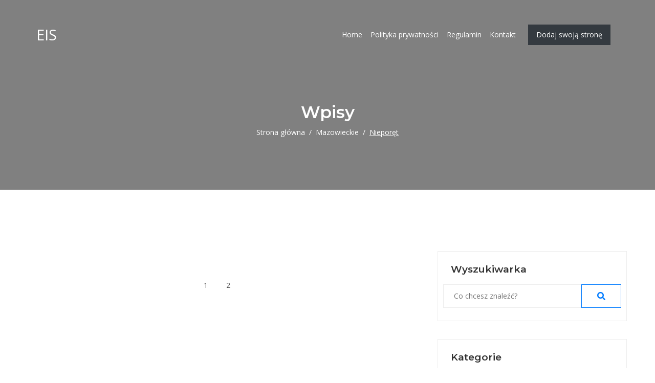

--- FILE ---
content_type: text/html; charset=UTF-8
request_url: http://eis.org.pl/lokalizacja-199-nieporet
body_size: 1912
content:
<!doctype html>
<html lang="pl">
<head>
                <meta charset="UTF-8">
        <meta name="viewport" content="width=device-width, initial-scale=1, shrink-to-fit=no" />
        <meta http-equiv="X-UA-Compatible" content="ie=edge">
        <title>Nieporęt - eis.org.pl</title>
            
    <link rel="stylesheet" href="/sources/bootstrap.min.css">
    <link rel="stylesheet" href="/sources/slick.css">
    <link rel="stylesheet" href="/sources/style.css">
    <link rel="stylesheet" href="https://cdnjs.cloudflare.com/ajax/libs/font-awesome/5.11.2/css/all.min.css">
</head>
<body>
        <header class="header">
        <div class="container">
            <nav class="navbar navbar-expand-lg navbar-light navbar-dark">
                <div class="header-logo">
                    <a class="navbar-brand" href="/">eis</a>
                </div>
                <button class="navbar-toggler" type="button" data-toggle="collapse" data-target="#navbarSupportedContent" aria-controls="navbarSupportedContent" aria-expanded="false" aria-label="Toggle navigation">
                    <span class="navbar-toggler-icon"></span>
                </button>
                <div class="collapse navbar-collapse" id="navbarSupportedContent">
                    <ul class="navbar-nav ml-auto">
                        <li class="nav-item">
                            <a class="nav-link text-white" href="/">Home</a>
                        </li>
                        <li><a class="nav-link text-white" href="/prywatnosc">Polityka prywatności</a></li>
                        <li><a class="nav-link text-white" href="/regulamin">Regulamin</a></li>
                        <li><a class="nav-link text-white" href="/kontakt">Kontakt</a></li>
                        <li><a class="nav-link btn-dark text-white px-3 mx-3" href="/dodaj">Dodaj swoją stronę</a></li>
                    </ul>
                </div>
            </nav>
        </div>
    </header>
            <div class="page-heading-section section bg-parallax" data-bg-image="/sources/bg3.jpg" data-overlay="50">
        <div class="container">
            <div class="page-heading-content text-center">
                <h3 class="title">Wpisy</h3>
                <ol class="breadcrumb">
                                                                        <li class="breadcrumb-item"><a href="">Strona główna</a></li>
                                                                                                <li class="breadcrumb-item"><a href="">Mazowieckie</a></li>
                                                                                                <li aria-current="page" class="breadcrumb-item active">Nieporęt</li>
                                                            </ol>
            </div>
        </div>
    </div>
    <div class="section section-padding">
        <div class="container">
            <div class="row mb-n5">
                <div class="col-lg-8 col-12 mb-5 pr-lg-5">
                    <div class="job-list-wrap">
                                                <div class="col-12">
                            <ul class="pagination pagination-center mt-5">
                                                                                                                                         <li class="page-item">
                                         <a class="page-link" href="/lokalizacja-199-nieporet/">1</a>
                                     </li>
                                                                                                                                             <li class="page-item">
                                         <a class="page-link" href="/lokalizacja-199-nieporet/0">2</a>
                                     </li>
                                                                                                                                   </div>
                    </div>
                </div>

                <div class="col-lg-4 col-12 mb-5">
                    <div class="sidebar-wrap">
                        <div class="sidebar-widget">
                            <div class="inner">
                                <h6 class="title">Wyszukiwarka</h6>
                                <form action="/szukaj" method="get" class="row">
                                    <input placeholder="Co chcesz znaleźć?" type="text" class="col" name="query" value="">
                                    <button class="btn col-auto btn-outline-primary text-center"><span class="fa fa-search" aria-hidden="true"></span> </button>
                                </form>
                            </div>
                        </div>

                        <div class="sidebar-widget">
                            <div class="inner">
                                <h6 class="title">Kategorie</h6>
                                <ul class="list-unstyled">
                                                                    <li>
                                        <a class="nav-link" href="/lokalizacja-1-malopolskie/"><i class="fa fa-caret-right mr-2"></i>Małopolskie</a></li>
                                    
                                    </li>
                                                                    <li>
                                        <a class="nav-link" href="/lokalizacja-2-zagranica/"><i class="fa fa-caret-right mr-2"></i>Zagranica</a></li>
                                    
                                    </li>
                                                                    <li>
                                        <a class="nav-link" href="/lokalizacja-3-lubuskie/"><i class="fa fa-caret-right mr-2"></i>Lubuskie</a></li>
                                    
                                    </li>
                                                                    <li>
                                        <a class="nav-link" href="/lokalizacja-4-swietokrzyskie/"><i class="fa fa-caret-right mr-2"></i>Świętokrzyskie</a></li>
                                    
                                    </li>
                                                                    <li>
                                        <a class="nav-link" href="/lokalizacja-5-slaskie/"><i class="fa fa-caret-right mr-2"></i>Śląskie</a></li>
                                    
                                    </li>
                                                                    <li>
                                        <a class="nav-link" href="/lokalizacja-6-kujawsko-pomorskie/"><i class="fa fa-caret-right mr-2"></i>Kujawsko-pomorskie</a></li>
                                    
                                    </li>
                                                                    <li>
                                        <a class="nav-link" href="/lokalizacja-7-wielkopolskie/"><i class="fa fa-caret-right mr-2"></i>Wielkopolskie</a></li>
                                    
                                    </li>
                                                                    <li>
                                        <a class="nav-link" href="/lokalizacja-8-podlaskie/"><i class="fa fa-caret-right mr-2"></i>Podlaskie</a></li>
                                    
                                    </li>
                                                                    <li>
                                        <a class="nav-link" href="/lokalizacja-9-mazowieckie/"><i class="fa fa-caret-right mr-2"></i>Mazowieckie</a></li>
                                    
                                    </li>
                                                                    <li>
                                        <a class="nav-link" href="/lokalizacja-10-warminsko-mazurskie/"><i class="fa fa-caret-right mr-2"></i>Warmińsko-mazurskie</a></li>
                                    
                                    </li>
                                                                    <li>
                                        <a class="nav-link" href="/lokalizacja-11-dolnoslaskie/"><i class="fa fa-caret-right mr-2"></i>Dolnośląskie</a></li>
                                    
                                    </li>
                                                                    <li>
                                        <a class="nav-link" href="/lokalizacja-12-podkarpackie/"><i class="fa fa-caret-right mr-2"></i>Podkarpackie</a></li>
                                    
                                    </li>
                                                                    <li>
                                        <a class="nav-link" href="/lokalizacja-13-lodzkie/"><i class="fa fa-caret-right mr-2"></i>Łódzkie</a></li>
                                    
                                    </li>
                                                                    <li>
                                        <a class="nav-link" href="/lokalizacja-14-zachodniopomorskie/"><i class="fa fa-caret-right mr-2"></i>Zachodniopomorskie</a></li>
                                    
                                    </li>
                                                                    <li>
                                        <a class="nav-link" href="/lokalizacja-15-lubelskie/"><i class="fa fa-caret-right mr-2"></i>Lubelskie</a></li>
                                    
                                    </li>
                                                                    <li>
                                        <a class="nav-link" href="/lokalizacja-16-pomorskie/"><i class="fa fa-caret-right mr-2"></i>Pomorskie</a></li>
                                    
                                    </li>
                                                                    <li>
                                        <a class="nav-link" href="/lokalizacja-17-opolskie/"><i class="fa fa-caret-right mr-2"></i>Opolskie</a></li>
                                    
                                    </li>
                                                                </ul>
                            </div>
                        </div>
                    </div>
                </div>
            </div>
        </div>
    </div>
    <div class="footer-top-section section">
        <div class="container">
            <h2 class="title text-white mb-2 h4">Kategorie</h2>
            <div class="footer-widget-wrap row">
                <div class="col-lg-3 col-sm-6 col-12">
                    <div class="footer-widget">
                        <div class="footer-widget-link">
                            <ul>
                                                                    <div><a href="/lokalizacja-1-malopolskie/">Małopolskie</a></div>
                                                                    <div><a href="/lokalizacja-2-zagranica/">Zagranica</a></div>
                                                                    <div><a href="/lokalizacja-3-lubuskie/">Lubuskie</a></div>
                                                                    <div><a href="/lokalizacja-4-swietokrzyskie/">Świętokrzyskie</a></div>
                                                            </ul>
                        </div>
                    </div>
                </div>

                <div class="col-lg-3 col-sm-6 col-12">
                    <div class="footer-widget">
                        <div class="footer-widget-link">
                            <ul>
                                                                    <div><a href="/lokalizacja-5-slaskie/">Śląskie</a></div>
                                                                    <div><a href="/lokalizacja-6-kujawsko-pomorskie/">Kujawsko-pomorskie</a></div>
                                                                    <div><a href="/lokalizacja-7-wielkopolskie/">Wielkopolskie</a></div>
                                                                    <div><a href="/lokalizacja-8-podlaskie/">Podlaskie</a></div>
                                                            </ul>
                        </div>
                    </div>
                </div>
                <div class="col-lg-3 col-sm-6 col-12">
                    <div class="footer-widget">
                        <div class="footer-widget-link">
                            <ul>
                                                                    <div><a href="/lokalizacja-9-mazowieckie/">Mazowieckie</a></div>
                                                                    <div><a href="/lokalizacja-10-warminsko-mazurskie/">Warmińsko-mazurskie</a></div>
                                                                    <div><a href="/lokalizacja-11-dolnoslaskie/">Dolnośląskie</a></div>
                                                                    <div><a href="/lokalizacja-12-podkarpackie/">Podkarpackie</a></div>
                                                            </ul>
                        </div>
                    </div>
                </div>
                <div class="col-lg-3 col-sm-6 col-12">
                    <div class="footer-widget">
                        <div class="footer-widget-link">
                            <ul>
                                                                    <div><a href="/lokalizacja-13-lodzkie/">Łódzkie</a></div>
                                                                    <div><a href="/lokalizacja-14-zachodniopomorskie/">Zachodniopomorskie</a></div>
                                                                    <div><a href="/lokalizacja-15-lubelskie/">Lubelskie</a></div>
                                                                    <div><a href="/lokalizacja-16-pomorskie/">Pomorskie</a></div>
                                                                    <div><a href="/lokalizacja-17-opolskie/">Opolskie</a></div>
                                                            </ul>
                        </div>
                    </div>
                </div>
            </div>
        </div>
    </div>
    <div class="footer-bottom-section section">
        <div class="container">
            <div class="row">
                <div class="col-12">
                    <p class="footer-copyright text-center">Copyright © 2019 <a href="/">eis</a>
                        All Rights Reserved.</p>
                </div>
            </div>
        </div>
    </div>

</body>
</html>

--- FILE ---
content_type: text/css
request_url: http://eis.org.pl/sources/style.css
body_size: 7276
content:
@import url(https://fonts.googleapis.com/css?family=Montserrat:100,100i,200,200i,300,300i,400,400i,500,500i,600,600i,700,700i,800,800i,900,900i|Open+Sans:300,300i,400,400i,600,600i,700,700i,800,800i|Playfair+Display:400,400i,700,700i,900,900i&display=swap);*,::after,::before{-webkit-box-sizing:border-box;box-sizing:border-box}.site-wrapper,body,html{height:100%}body{font-family:"Open Sans",sans-serif;font-size:14px;font-weight:400;font-style:normal;line-height:1.75;position:relative;visibility:visible;color:#454545;background-color:#fff}h1,h2,h3,h4,h5,h6{font-family:Montserrat,sans-serif;font-weight:600;line-height:1.2;margin-top:0;color:#333}.h1,.h2,.h3,.h4,.h5,.h6{line-height:inherit;margin:0}.h1,h1{font-size:48px}@media only screen and (max-width:767px){.h1,h1{font-size:40px}}@media only screen and (max-width:575px){.h1,h1{font-size:30px}}.h2,h2{font-size:40px}@media only screen and (max-width:767px){.h2,h2{font-size:30px}}@media only screen and (max-width:575px){.h2,h2{font-size:24px}}.h3,h3{font-size:33px}@media only screen and (max-width:767px){.h3,h3{font-size:26px}}@media only screen and (max-width:575px){.h3,h3{font-size:20px}}.h4,h4{font-size:28px}@media only screen and (max-width:767px){.h4,h4{font-size:22px}}@media only screen and (max-width:575px){.h4,h4{font-size:18px}}.h5,h5{font-size:23px}@media only screen and (max-width:767px){.h5,h5{font-size:18px}}@media only screen and (max-width:575px){.h5,h5{font-size:16px}}.h6,h6{font-size:19px}@media only screen and (max-width:767px){.h6,h6{font-size:16px}}@media only screen and (max-width:575px){.h6,h6{font-size:14px}}p:last-child{margin-bottom:0}a,button{line-height:inherit;display:inline-block;cursor:pointer;text-decoration:none;color:inherit}a,button,img,input{-webkit-transition:all .3s ease 0s;-o-transition:all .3s ease 0s;transition:all .3s ease 0s}:focus{outline:0!important}a:focus{text-decoration:none;color:inherit;outline:0}a:hover{text-decoration:none;color:#007bff}button,input[type=submit]{cursor:pointer}img{max-width:100%}input::-webkit-input-placeholder,textarea::-webkit-input-placeholder{opacity:1}input:-moz-placeholder,textarea:-moz-placeholder{opacity:1}input::-moz-placeholder,textarea::-moz-placeholder{opacity:1}input:-ms-input-placeholder,textarea:-ms-input-placeholder{opacity:1}ul:last-child{margin-bottom:0}.fix{overflow:hidden}.hidden{display:none}.clear{clear:both}.main-wrapper,.section{float:left;width:100%}@media only screen and (min-width:1200px){.container{max-width:1200px}}@media only screen and (max-width:575px){.container{max-width:450px}}@media only screen and (max-width:479px){.container{max-width:300px}}.lead{font-size:18px;font-weight:400}@media only screen and (max-width:767px){.lead{font-size:16px}}.bg-white{background-color:#fff!important}.bg-gray{background-color:#f8f9fd!important}.bg-dark{background-color:#333!important}.bg-primary{background-color:#007bff!important}.bg-secondary{background-color:#6c757d!important}.bg-success{background-color:#4caf50!important}.bg-danger{background-color:#f44336!important}.bg-warning{background-color:#ffc107!important}.bg-info{background-color:#17a2b8!important}.bg-light{background-color:#f8f9fa!important}.bg-dark{background-color:#343a40!important}.text-white{color:#fff!important}.text-body{color:#454545!important}.text-body-light{color:#999!important}.text-heading{color:#333!important}.text-primary{color:#007bff!important}.text-secondary{color:#6c757d!important}.text-success{color:#4caf50!important}.text-danger{color:#f44336!important}.text-warning{color:#ffc107!important}.text-info{color:#17a2b8!important}.text-light{color:#f8f9fa!important}.text-dark{color:#343a40!important}.fw-100{font-weight:100}.fw-200{font-weight:200}.fw-300{font-weight:300}.fw-400{font-weight:400}.fw-500{font-weight:500}.fw-600{font-weight:600}.fw-700{font-weight:700}.fw-800{font-weight:800}.fw-900{font-weight:900}.white-space-nowrap{white-space:nowrap}.tab-content{width:100%}.tab-content .tab-pane{display:block;visibility:hidden;overflow:hidden;max-width:100%;height:0;opacity:0}.tab-content .tab-pane.active{visibility:visible;overflow:visible;height:auto;opacity:1}[data-bg-image]:not(.bg-parallax){background-repeat:no-repeat;background-position:center center;background-size:cover}.bg-parallax{background-repeat:no-repeat;background-attachment:fixed;background-position:50% 0;background-size:cover}[data-overlay]{position:relative;z-index:1}[data-overlay]::before{position:absolute;z-index:-1;top:0;left:0;width:100%;height:100%;content:"";background-color:#000}[data-overlay="0"]::before{opacity:0}[data-overlay="5"]::before{opacity:.05}[data-overlay="10"]::before{opacity:.1}[data-overlay="15"]::before{opacity:.15}[data-overlay="20"]::before{opacity:.2}[data-overlay="25"]::before{opacity:.25}[data-overlay="30"]::before{opacity:.3}[data-overlay="35"]::before{opacity:.35}[data-overlay="40"]::before{opacity:.4}[data-overlay="45"]::before{opacity:.45}[data-overlay="50"]::before{opacity:.5}[data-overlay="55"]::before{opacity:.55}[data-overlay="60"]::before{opacity:.6}[data-overlay="65"]::before{opacity:.65}[data-overlay="70"]::before{opacity:.7}[data-overlay="75"]::before{opacity:.75}[data-overlay="80"]::before{opacity:.8}[data-overlay="85"]::before{opacity:.85}[data-overlay="90"]::before{opacity:.9}[data-overlay="95"]::before{opacity:.95}[data-overlay="100"]::before{opacity:1}.section-padding{padding-top:120px;padding-bottom:120px}@media only screen and (min-width:992px) and (max-width:1199px){.section-padding{padding-top:100px;padding-bottom:100px}}@media only screen and (min-width:768px) and (max-width:991px){.section-padding{padding-top:80px;padding-bottom:80px}}@media only screen and (max-width:767px){.section-padding{padding-top:60px;padding-bottom:60px}}.section-title{width:100%;margin-bottom:70px;text-align:center}.section-title .title{margin-top:-5px;margin-bottom:0}.section-title .title:not(:last-child){margin-bottom:10px}.section-title p{font-size:16px}.section-title.text-white .title{color:#fff}.section-title.text-white p{color:#fff}@media only screen and (min-width:768px) and (max-width:991px){.section-title{margin-bottom:50px}.section-title .title{font-size:33px}.section-title p{font-size:14px}}@media only screen and (max-width:767px){.section-title{margin-bottom:40px}.section-title .title{font-size:28px}.section-title p{font-size:14px}}@media only screen and (max-width:575px){.section-title .title{font-size:24px}}.page-pagination ul{display:-webkit-box;display:-webkit-flex;display:-ms-flexbox;display:flex;-webkit-flex-wrap:wrap;-ms-flex-wrap:wrap;flex-wrap:wrap;margin-right:-15px;margin-bottom:-15px;padding:0;list-style:none}.page-pagination ul li{font-size:14px;font-weight:600;line-height:50px;width:50px;height:50px;margin-right:15px;margin-bottom:15px;text-align:center}.page-pagination ul li a{display:block;color:#333;border:none;background-color:#b8daff}.page-pagination ul li a:hover{color:#fff;background-color:#007bff}.page-pagination ul li.page-numbers{width:auto}.page-pagination ul li.page-numbers a{padding:0 20px}.page-pagination ul li.active{color:#fff;background-color:#007bff}.page-pagination.center ul{-webkit-box-pack:center;-webkit-justify-content:center;-ms-flex-pack:center;justify-content:center}.page-pagination.right ul{-webkit-box-pack:end;-webkit-justify-content:flex-end;-ms-flex-pack:end;justify-content:flex-end}.height-100vh{min-height:100vh}.slick-slider .slick-arrow{opacity:0}.slick-slider:hover .slick-arrow{opacity:1}.slick-arrow{position:absolute;z-index:9;top:50%;display:-webkit-box;display:-webkit-flex;display:-ms-flexbox;display:flex;-webkit-box-align:center;-webkit-align-items:center;-ms-flex-align:center;align-items:center;-webkit-box-pack:center;-webkit-justify-content:center;-ms-flex-pack:center;justify-content:center;width:50px;height:50px;padding:0;-webkit-transform:translateY(-50%);-ms-transform:translateY(-50%);transform:translateY(-50%);border:2px solid #ededed;border-radius:50%;background-color:#fff}.slick-arrow.slick-prev{left:-10px}.slick-arrow.slick-next{right:-10px}.slick-arrow i{font-size:20px}.slick-arrow:hover{color:#fff;border-color:#007bff;background-color:#007bff}.slick-dots{display:-webkit-box;display:-webkit-flex;display:-ms-flexbox;display:flex;-webkit-box-pack:center;-webkit-justify-content:center;-ms-flex-pack:center;justify-content:center;margin-top:30px;margin-bottom:0;padding-left:0;list-style:none}.slick-dots li{margin:0 5px}.slick-dots li button{display:block;overflow:hidden;width:14px;height:14px;padding:0;text-indent:-9999px;border:2px solid #ddd;border-radius:50%;background-color:transparent}.slick-dots li.slick-active button{border-color:#007bff}#scrollUp{right:25px;bottom:25px;width:40px;height:40px;text-align:center;color:#fff;background-color:#007bff}#scrollUp i{line-height:40px}label{font-size:13px;line-height:1.25;display:block;margin-bottom:10px}.form-control,input[type=email],input[type=password],input[type=text],textarea{line-height:24px;display:block;width:100%;padding:10px 20px;color:#454545;border:1px solid #ededed;border-radius:0;background-color:#fff}select{line-height:24px;display:block;width:100%;padding:10px 15px;padding-right:40px;color:#454545;border:1px solid #ededed;border-radius:0;background-color:#fff;background-image:url(/web/20211229183526im_/http://eis.org.pl/images/icons/arrow-down.png);background-repeat:no-repeat;background-position:right center;background-size:auto;-webkit-appearance:none;-moz-appearance:none;appearance:none}.custom-control-label{font-size:inherit;line-height:1.65}.range-slider.irs-hidden-input{position:absolute;top:0;left:0;display:block;visibility:hidden;width:0;height:0;opacity:0}.irs{position:relative;display:block;width:100%}.irs .irs{position:relative;display:block;padding-top:30px}.irs .irs .irs-line{display:block;width:100%;height:6px;background-color:#f2f2f2}.irs .irs .irs-min{display:none}.irs .irs .irs-max{display:none}.irs .irs .irs-from{position:absolute;top:0;visibility:visible!important;white-space:nowrap}.irs .irs .irs-to{position:absolute;top:0;visibility:visible!important;white-space:nowrap}.irs .irs .irs-single{display:none}.irs .irs-grid{display:none}.irs .irs-bar{position:absolute;bottom:0;height:6px;background-color:#007bff}.irs .irs-handle{position:absolute;bottom:-7px;display:block;width:20px;height:20px;border-radius:50px;background-color:#007bff;-webkit-box-shadow:0 0 15px rgba(0,0,0,.3);box-shadow:0 0 15px rgba(0,0,0,.3)}.irs .irs-handle i{display:none}.btn{line-height:24px;padding:10px 30px;border-radius:0}.btn-lg{padding:20px 35px}.modal-header{position:relative;padding:20px 30px;border-color:#ededed}.modal-header .close{font-weight:300;position:absolute;top:-20px;right:-20px;width:40px;height:40px;margin:0;padding:0 0 3px;opacity:1;border-radius:50%;background-color:#fff;-webkit-box-shadow:0 0 30px rgba(0,0,0,.15);box-shadow:0 0 30px rgba(0,0,0,.15)}.modal-header .close:hover{opacity:1!important;color:#fff;background-color:#007bff}.modal-body{padding:30px}.accordion .card .card-header{background-color:transparent}.accordion .card .card-header .btn{padding:0;color:#333}.accordion .card .card-header .btn:hover{text-decoration:none;color:#007bff}.pagination{margin:0 0 -10px}.pagination .page-item{margin:0 5px 10px}.pagination .page-item .page-link{font-size:14px;line-height:25px;width:35px;height:35px;padding:5px;text-align:center;color:#454545;border:none;border-radius:0}.pagination .page-item .page-link:hover{color:#fff;background-color:#007bff}.pagination .page-item.active .page-link{color:#fff;background-color:#007bff}.pagination.pagination-center{-webkit-box-pack:center;-webkit-justify-content:center;-ms-flex-pack:center;justify-content:center}.blockquote{margin-top:20px;padding:20px 30px;border:1px solid #ededed}.blockquote p{font-family:"Playfair Display",serif;font-style:italic;color:#333}.blockquote-footer{font-size:14px;margin-top:5px;color:#007bff}.header{position:absolute;z-index:99;top:0;left:0;width:100%;padding:30px 0;-webkit-transition:all .3s ease 0s;-o-transition:all .3s ease 0s;transition:all .3s ease 0s}.header.is-sticky{position:fixed;padding:15px 0;background-color:rgba(0,0,0,.8);-webkit-box-shadow:0 0 30px rgba(0,0,0,.2);box-shadow:0 0 30px rgba(0,0,0,.2)}@media all and (max-width:991px){.header{background:#007bff}}.header.menu-open{background-color:#007bff;-webkit-box-shadow:0 0 30px rgba(0,0,0,.2);box-shadow:0 0 30px rgba(0,0,0,.2)}@media only screen and (max-width:767px){.header{padding:20px 0!important}}.header-logo a{display:block;font-size:1.8rem;text-transform:uppercase;color:#fff}@media only screen and (max-width:767px){.header-logo a{width:150px}}@media only screen and (max-width:479px){.header-logo a{width:130px}}.offcanvas-toggle{position:relative;width:30px;height:20px;padding:0;border:none;background-color:transparent}.offcanvas-toggle span{display:block;width:90%;height:1px;-webkit-transition:all .3s ease 0s;-o-transition:all .3s ease 0s;transition:all .3s ease 0s;background-color:#fff}.offcanvas-toggle span::after,.offcanvas-toggle span::before{position:absolute;left:0;height:1px;content:"";-webkit-transition:all .3s ease 0s;-o-transition:all .3s ease 0s;transition:all .3s ease 0s;background-color:#fff}.offcanvas-toggle span::before{top:0;width:100%}.offcanvas-toggle span::after{bottom:0;width:80%}.offcanvas-toggle:hover span{width:70%}.offcanvas-toggle:hover span::before{width:85%}.offcanvas-toggle:hover span::after{width:100%}.header-links{display:-webkit-box;display:-webkit-flex;display:-ms-flexbox;display:flex;-webkit-box-align:center;-webkit-align-items:center;-ms-flex-align:center;align-items:center;margin-left:45px;color:#fff}.header-links a{font-weight:600}.header-links a:hover{text-decoration:underline;color:inherit}.header-links span{margin:0 10px}@media only screen and (min-width:768px) and (max-width:991px),only screen and (max-width:767px){.header-links{display:none}}@media only screen and (max-width:767px){.header-links{margin-left:0}}.main-menu{display:-webkit-box;display:-webkit-flex;display:-ms-flexbox;display:flex;-webkit-box-align:center;-webkit-align-items:center;-ms-flex-align:center;align-items:center}.main-menu>ul{display:-webkit-box;display:-webkit-flex;display:-ms-flexbox;display:flex;-webkit-flex-wrap:wrap;-ms-flex-wrap:wrap;flex-wrap:wrap;margin:0;padding:0;list-style:none;color:#fff}.main-menu>ul>li{position:relative;margin-top:0;padding:15px 0}.main-menu>ul>li+li{margin-left:45px}.main-menu>ul>li>a{position:relative;display:#000;padding:0}.main-menu>ul>li>a::before{position:absolute;right:0;bottom:0;width:0;height:1px;content:"";-webkit-transition:all .3s ease 0s;-o-transition:all .3s ease 0s;transition:all .3s ease 0s;background-color:#fff}.main-menu>ul>li.active>a,.main-menu>ul>li:hover>a{color:#fff}.main-menu>ul>li.active>a::before,.main-menu>ul>li:hover>a::before{right:auto;left:0;width:100%}.main-menu>ul>li:hover>.sub-menu{visibility:visible;opacity:1}@media only screen and (min-width:992px) and (max-width:1199px){.main-menu>ul>li+li{margin-left:30px}}@media only screen and (min-width:768px) and (max-width:991px),only screen and (max-width:767px){.main-menu{display:none;width:100%}.main-menu>ul{-webkit-box-orient:vertical;-webkit-box-direction:normal;-webkit-flex-direction:column;-ms-flex-direction:column;flex-direction:column;margin-top:20px}.main-menu>ul>li{padding:0}.main-menu>ul>li+li{margin-top:20px;margin-left:0}.main-menu>ul>li>a::before{display:none}.main-menu>ul>li>a.active{padding-left:12px;border-left:4px solid #fff}}.sub-menu{font-size:13px;position:absolute;top:100%;left:-20px;visibility:hidden;width:200px;padding:20px;list-style:none;-webkit-transition:all .3s ease 0s;-o-transition:all .3s ease 0s;transition:all .3s ease 0s;opacity:0;color:#454545;background-color:#fff;-webkit-box-shadow:0 10px 20px rgba(0,0,0,.15);box-shadow:0 10px 20px rgba(0,0,0,.15)}.sub-menu li+li{margin-top:5px}.sub-menu li a{display:block}body.offcanvas-open{overflow:hidden}.offcanvas-section{position:fixed;z-index:998;top:0;right:-100%;left:auto;visibility:hidden;width:390px;height:100%;padding-left:60px;-webkit-transition:all .3s ease 0s;-o-transition:all .3s ease 0s;transition:all .3s ease 0s;opacity:0}.offcanvas-section.open{right:0;visibility:visible;opacity:1}.offcanvas-section.open .offcanvas-close{visibility:visible;opacity:1}@media only screen and (max-width:479px){.offcanvas-section{width:100%;padding-left:50px}}.offcanvas-overlay{position:fixed;z-index:996;top:0;left:0;display:none;width:100%;height:100%;background-color:rgba(0,0,0,.8)}.offcanvas-wrap{overflow-x:hidden;overflow-y:auto;height:100%;background-color:#fff;-webkit-box-shadow:-5px 0 5px 0 rgba(0,0,0,.1);box-shadow:-5px 0 5px 0 rgba(0,0,0,.1)}.offcanvas-wrap .inner{display:-webkit-box;display:-webkit-flex;display:-ms-flexbox;display:flex;-webkit-box-orient:vertical;-webkit-box-direction:normal;-webkit-flex-direction:column;-ms-flex-direction:column;flex-direction:column;min-height:100%;padding:40px 30px}.offcanvas-close{font-size:24px;font-weight:300;line-height:1;position:absolute;z-index:997;top:10px;left:10px;visibility:hidden;width:50px;height:50px;-webkit-transition:all .3s ease 0s;-o-transition:all .3s ease 0s;transition:all .3s ease 0s;opacity:0;color:#333;border:none;background-color:#fff;-webkit-box-shadow:-5px 0 5px 0 rgba(0,0,0,.1);box-shadow:-5px 0 5px 0 rgba(0,0,0,.1)}@media only screen and (max-width:479px){.offcanvas-close{width:40px;height:40px}}.offcanvas-menu nav ul{font-size:13px;position:static;top:0;left:0;visibility:visible;width:100%;margin:0;padding:0;padding:0;list-style:none;-webkit-transition:none;-o-transition:none;transition:none;opacity:1;background-color:transparent;-webkit-box-shadow:none;box-shadow:none}.offcanvas-menu nav ul li{position:relative}.offcanvas-menu nav ul li a{font-weight:500;line-height:1;display:block;padding:15px 0;text-transform:uppercase;border-bottom:1px solid #eee}.offcanvas-menu nav ul li:last-child>a{border-bottom:none}.offcanvas-menu nav ul li .menu-expand{line-height:44px;position:absolute;z-index:5;top:0;right:0;width:30px;height:44px;cursor:pointer;text-align:center}.offcanvas-menu nav ul li .menu-expand i{position:relative;display:block;width:10px;margin-top:22px;margin-right:auto;margin-left:auto;-webkit-transition:all 250ms ease-out;-o-transition:all 250ms ease-out;transition:all 250ms ease-out;border-bottom:1px solid}.offcanvas-menu nav ul li .menu-expand i::before{position:absolute;top:0;display:block;width:100%;content:"";-webkit-transition:all 250ms ease-out;-o-transition:all 250ms ease-out;transition:all 250ms ease-out;-webkit-transform:rotate(90deg);-ms-transform:rotate(90deg);transform:rotate(90deg);border-bottom:1px solid}.offcanvas-menu nav ul li .menu-expand:hover i{border-color:#007bff}.offcanvas-menu nav ul li .menu-expand:hover i::before{border-color:#007bff}.offcanvas-menu nav ul li.active>.menu-expand i::before{-webkit-transform:rotate(0);-ms-transform:rotate(0);transform:rotate(0)}.offcanvas-menu nav ul li.active>.sub-menu{border-bottom:1px solid #eee}.offcanvas-menu .sub-menu{display:none}.offcanvas-menu .sub-menu li{padding:0 15px}.offcanvas-menu .sub-menu li a{font-size:13px;text-transform:inherit}.offcanvas-user{display:-webkit-box;display:-webkit-flex;display:-ms-flexbox;display:flex;-webkit-box-align:center;-webkit-align-items:center;-ms-flex-align:center;align-items:center;margin-bottom:30px}.offcanvas-user a{-webkit-box-flex:1;-webkit-flex-grow:1;-ms-flex-positive:1;flex-grow:1;padding:7px 15px;text-align:center;color:#fff;background-color:#6c757d}.offcanvas-user a:hover{border-color:#007bff;background-color:#007bff}.offcanvas-user a:focus{color:#fff;-webkit-box-shadow:none;box-shadow:none}.offcanvas-user span{padding:10px}.loginSignupNav{display:-webkit-box;display:-webkit-flex;display:-ms-flexbox;display:flex;overflow:hidden;-webkit-box-flex:1;-webkit-flex:1 0 100%;-ms-flex:1 0 100%;flex:1 0 100%;-webkit-flex-wrap:wrap;-ms-flex-wrap:wrap;flex-wrap:wrap;margin:-20px -30px -21px;text-align:center;border-top-left-radius:.3rem;border-top-right-radius:.3rem}.loginSignupNav li{-webkit-box-flex:1;-webkit-flex-grow:1;-ms-flex-positive:1;flex-grow:1;margin:0}.loginSignupNav li .nav-link{padding:15px 30px}.loginSignupNav li .nav-link.active{color:#fff;background-color:#007bff}.login-reg-social{display:-webkit-box;display:-webkit-flex;display:-ms-flexbox;display:flex;-webkit-flex-wrap:wrap;-ms-flex-wrap:wrap;flex-wrap:wrap;-webkit-box-pack:center;-webkit-justify-content:center;-ms-flex-pack:center;justify-content:center;margin:0 -5px -10px}.login-reg-social a{display:inline-block;width:40px;height:40px;margin:0 5px 10px;text-align:center;border-radius:50%;background-color:#ededed}.login-reg-social a i{line-height:40px}.login-reg-social a:hover{color:#fff;background-color:#007bff}.slide-item{position:relative;z-index:1;display:-webkit-box;display:-webkit-flex;display:-ms-flexbox;display:flex;-webkit-box-align:center;-webkit-align-items:center;-ms-flex-align:center;align-items:center;-webkit-box-pack:center;-webkit-justify-content:center;-ms-flex-pack:center;justify-content:center;height:750px}@media only screen and (min-width:992px) and (max-width:1199px),only screen and (min-width:768px) and (max-width:991px){.slide-item{height:650px}}@media only screen and (max-width:767px){.slide-item{height:450px}}@media only screen and (max-width:479px){.slide-item{height:400px}}.slider-content .title{font-size:96px;font-weight:700;color:#fff}.slider-content p{font-size:28px;margin:0;color:#fff}@media only screen and (min-width:992px) and (max-width:1199px){.slider-content .title{font-size:86px}}@media only screen and (min-width:768px) and (max-width:991px){.slider-content .title{font-size:60px}}@media only screen and (max-width:767px){.slider-content .title{font-size:50px}.slider-content p{font-size:23px}}@media only screen and (max-width:575px){.slider-content .title{font-size:40px}.slider-content p{font-size:18px}}@media only screen and (max-width:479px){.slider-content .title{font-size:24px}.slider-content p{font-size:14px}}.slide-item-2{position:relative;z-index:1;display:-webkit-box;display:-webkit-flex;display:-ms-flexbox;display:flex;-webkit-box-align:center;-webkit-align-items:center;-ms-flex-align:center;align-items:center;-webkit-box-pack:center;-webkit-justify-content:center;-ms-flex-pack:center;justify-content:center;height:750px}@media only screen and (min-width:992px) and (max-width:1199px),only screen and (min-width:768px) and (max-width:991px){.slide-item-2{height:650px}}@media only screen and (max-width:767px){.slide-item-2{height:600px;padding-top:70px;padding-bottom:40px}}.slider-content-2:not(:last-child){margin-bottom:30px}.slider-content-2 .title{font-size:50px;font-weight:700;color:#fff}.slider-content-2 p{font-size:18px;margin:0;color:#fff}@media only screen and (max-width:575px){.slider-content-2 .title{font-size:40px}}@media only screen and (max-width:479px){.slider-content-2 .title{font-size:24px}.slider-content-2 p{font-size:14px}}.page-heading-section{padding:200px 0 100px}@media only screen and (max-width:767px){.page-heading-section{padding:130px 0 50px}}.page-heading-content .title{color:#fff}.page-heading-content .breadcrumb{-webkit-box-pack:center;-webkit-justify-content:center;-ms-flex-pack:center;justify-content:center;margin:0;padding:0;color:#fff;background-color:transparent}.page-heading-content .breadcrumb .breadcrumb-item::before{color:#fff}.page-heading-content .breadcrumb .breadcrumb-item.active{text-decoration:underline;color:#fff}.job-search-section{position:relative;z-index:90}.job-search-wrap{position:relative;margin-top:-83px;padding:60px;background-color:#fff;-webkit-box-shadow:0 0 30px rgba(0,0,0,.15);box-shadow:0 0 30px rgba(0,0,0,.15)}@media only screen and (max-width:479px){.job-search-wrap{padding:30px}}.job-search-form .btn{display:block;width:100%}.job-search-form-2 input[type=text]{padding:15px 20px}.job-search-form-2 select{padding:15px;padding-right:40px}.job-search-form-2 .btn{display:block;width:100%;padding:15px 20px}.job-list-toolbar{display:-webkit-box;display:-webkit-flex;display:-ms-flexbox;display:flex;-webkit-box-align:center;-webkit-align-items:center;-ms-flex-align:center;align-items:center;-webkit-flex-wrap:wrap;-ms-flex-wrap:wrap;flex-wrap:wrap;-webkit-box-pack:justify;-webkit-justify-content:space-between;-ms-flex-pack:justify;justify-content:space-between;margin:-10px -10px 20px}.job-list-toolbar p{display:-webkit-box;display:-webkit-flex;display:-ms-flexbox;display:flex;-webkit-box-align:center;-webkit-align-items:center;-ms-flex-align:center;align-items:center;margin:0;padding:10px;white-space:nowrap}.job-list-toolbar p select{margin-left:10px}.job-list-wrap{padding:1px}.job-list{position:relative;z-index:1;display:-webkit-box;display:-webkit-flex;display:-ms-flexbox;display:flex;-webkit-box-align:center;-webkit-align-items:center;-ms-flex-align:center;align-items:center;-webkit-flex-wrap:wrap;-ms-flex-wrap:wrap;flex-wrap:wrap;margin:-1px;padding:23px 15px;border-width:1px;border-style:solid;border-color:#ededed transparent}.job-list:hover{z-index:9;border-color:transparent;-webkit-box-shadow:0 0 30px rgba(0,0,0,.15);box-shadow:0 0 30px rgba(0,0,0,.15)}.job-list .salary-type{text-align:right}.job-list .salary-type .salary-range{font-weight:600;line-height:1;display:block;margin-bottom:8px;color:#6b6b6b}.job-list .salary-type .badge{font-size:13px;font-weight:400;padding:4px 10px 5px;border-radius:0}.job-list .content .meta{display:-webkit-box;display:-webkit-flex;display:-ms-flexbox;display:flex;-webkit-flex-wrap:wrap;-ms-flex-wrap:wrap;flex-wrap:wrap;margin-bottom:0;padding-left:0;list-style:none;color:#6b6b6b}.job-list .content .meta li{margin-top:0;margin-right:20px}.job-list .content .meta li:last-child{margin-right:0}.job-list .content .meta li i{font-size:16px;margin-right:3px}@media only screen and (max-width:575px){.job-list .salary-type{margin-left:auto}.job-list .content{-webkit-box-flex:1;-webkit-flex:1 0 100%;-ms-flex:1 0 100%;flex:1 0 100%;margin-top:10px}}@media only screen and (max-width:479px){.job-list{padding:20px 5px}}.job-list-details .job-details-head{position:relative;z-index:1;-webkit-box-align:center;-webkit-align-items:center;-ms-flex-align:center;align-items:center;margin-bottom:30px;padding-bottom:25px;border-bottom:1px solid #ededed}.job-list-details .job-details-head .salary-type{text-align:right}.job-list-details .job-details-head .salary-type .salary-range{font-weight:600;line-height:1;display:block;margin-bottom:8px;color:#6b6b6b}.job-list-details .job-details-head .salary-type .badge{font-size:13px;font-weight:400;padding:4px 10px 5px;border-radius:0}.job-list-details .job-details-head .content .meta{display:-webkit-box;display:-webkit-flex;display:-ms-flexbox;display:flex;-webkit-flex-wrap:wrap;-ms-flex-wrap:wrap;flex-wrap:wrap;margin-bottom:0;padding-left:0;list-style:none;color:#6b6b6b}.job-list-details .job-details-head .content .meta li{margin-top:0;margin-right:20px}.job-list-details .job-details-head .content .meta li:last-child{margin-right:0}.job-list-details .job-details-head .content .meta li i{font-size:16px;margin-right:3px}@media only screen and (max-width:575px){.job-list-details .job-details-head .salary-type{margin-left:auto}.job-list-details .job-details-head .content{-webkit-box-flex:1;-webkit-flex:1 0 100%;-ms-flex:1 0 100%;flex:1 0 100%;margin-top:10px}}@media only screen and (max-width:479px){.job-list-details .job-details-head{padding:20px 5px}}.job-list-details .job-details-body ul{padding-left:25px}.job-category-slider .slick-list{padding-top:15px;padding-bottom:15px}.job-category{display:-webkit-box;display:-webkit-flex;display:-ms-flexbox;display:flex;-webkit-box-align:center;-webkit-align-items:center;-ms-flex-align:center;align-items:center;-webkit-box-pack:center;-webkit-justify-content:center;-ms-flex-pack:center;justify-content:center;height:190px;-webkit-transition:all .3s ease 0s;-o-transition:all .3s ease 0s;transition:all .3s ease 0s;text-align:center}.job-category .inner i{font-size:50px;line-height:1;display:block}.job-category .inner .title{font-size:14px;font-weight:600;margin-top:20px;margin-bottom:0;text-transform:uppercase;color:inherit}.feature-company{display:block;text-align:center}.feature-company .company-logo{display:inline-block;margin-bottom:10px}.feature-company .title{font-size:19px;-webkit-transition:all .3s ease 0s;-o-transition:all .3s ease 0s;transition:all .3s ease 0s}.feature-company .open-job{display:block;color:#454545}.feature-company:hover .title{color:#007bff}.company-list-wrap{margin-bottom:-30px}.company-list-wrap>[class*=col],.company-list-wrap>div{margin-bottom:30px}.company-list{display:block;padding:30px;text-align:center;border:1px solid #ededed}.company-list .company-logo{display:inline-block;margin-bottom:10px}.company-list .title{font-size:19px;-webkit-transition:all .3s ease 0s;-o-transition:all .3s ease 0s;transition:all .3s ease 0s}.company-list .open-job{display:block;margin-bottom:6px;color:#454545}.company-list .location{font-size:13px;color:#454545}.company-list .location i{margin-right:10px}.company-list:hover{z-index:9;border-color:transparent;-webkit-box-shadow:0 0 30px rgba(0,0,0,.15);box-shadow:0 0 30px rgba(0,0,0,.15)}.company-list:hover .title{color:#007bff}.blog-wrap{margin-bottom:-30px}.blog-wrap>[class*=col]{margin-bottom:30px}.blog .media{margin-bottom:25px}.blog .media a{display:block;width:100%}.blog .media img{width:100%}.blog .content .title{font-size:19px;margin-bottom:15px}.blog .content .meta{font-size:13px;display:-webkit-box;display:-webkit-flex;display:-ms-flexbox;display:flex;-webkit-flex-wrap:wrap;-ms-flex-wrap:wrap;flex-wrap:wrap;margin-bottom:10px;padding:0;list-style:none}.blog .content .meta li{margin-top:0;margin-right:10px}.blog .content .meta li:last-child{margin-right:0}.blog .content .meta li:not(:last-child)::after{margin-left:10px;content:"-"}.blog .content .desc{margin-bottom:20px}.blog .content .read-more{font-weight:600;color:#333}.blog .content .read-more i{margin-left:5px}.blog .content .read-more:hover{color:#007bff}.blog .content .blog-tags{display:-webkit-box;display:-webkit-flex;display:-ms-flexbox;display:flex;-webkit-flex-wrap:wrap;-ms-flex-wrap:wrap;flex-wrap:wrap}.blog .content .blog-tags ul{display:-webkit-box;display:-webkit-flex;display:-ms-flexbox;display:flex;-webkit-flex-wrap:wrap;-ms-flex-wrap:wrap;flex-wrap:wrap;margin:0;padding-left:0;list-style:none}.blog .content .blog-tags ul li{margin-top:0;margin-right:5px}.blog .content .blog-tags ul li::after{content:","}.blog .content .blog-tags ul li:first-child{margin-right:10px}.blog .content .blog-tags ul li:first-child::after{display:none}.blog .content .blog-tags ul li:last-child{margin-right:0}.blog .content .blog-share{display:-webkit-box;display:-webkit-flex;display:-ms-flexbox;display:flex;-webkit-flex-wrap:wrap;-ms-flex-wrap:wrap;flex-wrap:wrap}.blog .content .blog-share ul{display:-webkit-box;display:-webkit-flex;display:-ms-flexbox;display:flex;-webkit-box-align:center;-webkit-align-items:center;-ms-flex-align:center;align-items:center;-webkit-flex-wrap:wrap;-ms-flex-wrap:wrap;flex-wrap:wrap;margin:0;padding-left:0;list-style:none}.blog .content .blog-share ul li{margin-top:0;margin-right:5px}.blog .content .blog-share ul li:first-child{margin-right:10px}.blog .content .blog-share ul li:last-child{margin-right:0}.blog .content .blog-share ul li a{width:30px;height:30px;text-align:center;border-radius:50%;background-color:rgba(0,0,0,.075)}.blog .content .blog-share ul li a i{line-height:32px}.blog .content .blog-share ul li a:hover{color:#fff;background-color:#007bff}.blog.blog-single .content .title{font-size:23px}.blog.blog-single .content .desc{margin-bottom:30px}.blog-navigation{padding:20px 0;list-style:none;border-top:1px solid #ededed;border-bottom:1px solid #ededed}.blog-navigation li{margin:0}.blog-navigation li a{position:relative}.blog-navigation li a:hover{color:#007bff}.blog-navigation li a:hover::before{color:#007bff}.blog-navigation li a::before{font-family:FontAwesome;font-size:30px;line-height:24px;position:absolute;top:0;color:#999}.blog-navigation li a.prev-blog{margin-left:-15px;padding-left:30px;text-align:left}.blog-navigation li a.prev-blog::before{left:0;content:"\f104"}.blog-navigation li a.next-blog{margin-right:-15px;padding-right:30px;text-align:right}.blog-navigation li a.next-blog::before{right:0;content:"\f105"}.comment-list{margin:0;padding-left:0;list-style:none}.comment-list>li{margin:0}.comment-list>li:last-child .comment:last-child{margin-bottom:0}.child-comment{margin:0;padding-left:40px;list-style:none}.child-comment>li{margin:0}@media only screen and (max-width:479px){.child-comment{padding-left:0}}.comment{display:-webkit-box;display:-webkit-flex;display:-ms-flexbox;display:flex;-webkit-flex-wrap:wrap;-ms-flex-wrap:wrap;flex-wrap:wrap;margin-bottom:30px}.comment .image{width:80px}.comment .content{max-width:calc(100% - 80px);padding-left:30px}.comment .content .head{display:-webkit-box;display:-webkit-flex;display:-ms-flexbox;display:flex;-webkit-box-align:center;-webkit-align-items:center;-ms-flex-align:center;align-items:center;-webkit-flex-wrap:wrap;-ms-flex-wrap:wrap;flex-wrap:wrap;margin-bottom:5px}.comment .content .head .name{font-size:16px;margin-right:10px;margin-bottom:0}.comment .content .head .date{line-height:1;display:block;color:#999}.comment .content .head .date::before{margin-right:10px;content:"-"}.comment .content p{margin-bottom:5px}.comment .content .reply{line-height:1;text-transform:capitalize;color:#007bff}.comment .content .reply:hover{text-decoration:underline}@media only screen and (max-width:479px){.comment .content{max-width:100%;padding-top:15px;padding-left:0}}.sidebar-wrap{margin-bottom:-35px}.sidebar-widget{margin-bottom:35px}.sidebar-widget>.inner{padding:25px;border:1px solid #ededed}.sidebar-widget>.inner>.title{font-size:19px;line-height:1;margin-bottom:20px}.job-location-map{width:100%;max-height:300px;padding-top:100%}.banner{display:block;border:1px solid #ededed}.banner img{width:100%}.sidebar-company{display:block}.sidebar-company .company-logo{display:inline-block;margin-bottom:10px}.sidebar-company .title{font-size:19px;-webkit-transition:all .3s ease 0s;-o-transition:all .3s ease 0s;transition:all .3s ease 0s}.sidebar-company ul{margin:0;padding-left:0;list-style:none}.sidebar-company ul li strong{margin-right:6px;color:#333}.company-location-map{width:100%;max-height:250px;padding-top:100%}.sidebar-list{margin:0;padding:0;list-style:none}.sidebar-list li{line-height:1.5}.sidebar-list li+li{margin-top:10px}.sidebar-list li a{display:inline}.sidebar-list.sidebar-list-comment li{color:#999}.sidebar-list.sidebar-list-comment li+li{margin-top:15px}.sidebar-list.sidebar-list-comment li a{color:#333}.sidebar-list.sidebar-list-comment li a:hover{color:#007bff}.sidebar-post{margin:0;padding:0;list-style:none}.sidebar-post li{line-height:1.5;display:-webkit-box;display:-webkit-flex;display:-ms-flexbox;display:flex;-webkit-flex-wrap:wrap;-ms-flex-wrap:wrap;flex-wrap:wrap}.sidebar-post li+li{margin-top:15px}.sidebar-post li .image{max-width:70px;margin-right:15px}.sidebar-post li .title{max-width:calc(100% - 85px)}.about-content .title{margin-bottom:20px}.about-content p{margin-bottom:20px}.about-content ul{padding-left:15px}.about-image{height:100%}.about-image img{height:100%;-o-object-fit:cover;object-fit:cover;-o-object-position:center;object-position:center}.team-wrap{margin-bottom:-30px}.team-wrap [class*=col]{margin-bottom:30px}.team{position:relative;overflow:hidden}.team img{width:100%}.team .content{position:absolute;z-index:9;top:0;left:0;display:-webkit-box;display:-webkit-flex;display:-ms-flexbox;display:flex;-webkit-box-align:end;-webkit-align-items:flex-end;-ms-flex-align:end;align-items:flex-end;-webkit-flex-wrap:wrap;-ms-flex-wrap:wrap;flex-wrap:wrap;width:100%;height:100%;-webkit-transition:all .3s ease 0s;-o-transition:all .3s ease 0s;transition:all .3s ease 0s;-webkit-transform:scale(1.25);-ms-transform:scale(1.25);transform:scale(1.25);-webkit-transform-origin:left bottom;-ms-transform-origin:left bottom;transform-origin:left bottom;opacity:0;background-color:rgba(0,0,0,.7)}.team .content .inner{padding:25px;color:#fff}.team .content .inner .name{font-size:19px;margin-bottom:6px;color:inherit}.team .content .inner .title{font-size:13px;line-height:1;display:block;margin-bottom:20px}.team .content .inner .social{display:-webkit-box;display:-webkit-flex;display:-ms-flexbox;display:flex;-webkit-flex-wrap:0;-ms-flex-wrap:0;flex-wrap:0;margin:-5px}.team .content .inner .social a{width:30px;height:30px;margin:5px;text-align:center;border-radius:50%;background-color:rgba(255,255,255,.15)}.team .content .inner .social a i{line-height:30px}.team .content .inner .social a:hover{color:#fff;background-color:#007bff}.team:hover img{-webkit-transform:scale(1.15) rotate(5deg);-ms-transform:scale(1.15) rotate(5deg);transform:scale(1.15) rotate(5deg)}.team:hover .content{-webkit-transform:scale(1);-ms-transform:scale(1);transform:scale(1);opacity:1}.pricing-wrap{margin-bottom:-30px}.pricing{margin-bottom:30px}.pricing .inner{padding:40px;border:1px solid #ededed;background-color:#fff}.pricing .inner .head{margin-bottom:40px}.pricing .inner .head .title{font-weight:600;line-height:1;display:block;margin-bottom:20px;text-transform:uppercase}.pricing .inner .head .price{font-size:50px;line-height:1;margin-bottom:5px}.pricing .inner .head .price sup{font-size:20px;margin-right:3px;vertical-align:super}.pricing .inner .head .price sup:last-child{margin-right:0;vertical-align:sub}.pricing .inner .head .duration{line-height:1;display:block}.pricing .inner .body{margin-bottom:40px}.pricing .inner .body ul{font-size:16px;margin-bottom:0;padding-left:0;list-style:none}.pricing .inner .body ul li+li{margin-top:5px}.pricing .inner .foot .btn{padding:10px 30px;color:#fff;background-color:#343a40}.pricing .inner .foot .btn:hover{background-color:#007bff}.app-content{margin-bottom:30px}.app-content .title{margin-bottom:15px}.app-content .lead{max-width:490px;margin-bottom:30px}@media only screen and (min-width:768px) and (max-width:991px){.app-content .title{font-size:32px}}.testimonial-slider .slick-arrow{color:#fff;background-color:transparent}.testimonial-slider .slick-arrow:hover{background-color:#007bff}.testimonial p{font-family:"Playfair Display",serif;font-size:24px;max-width:650px;margin-right:auto;margin-bottom:30px;margin-left:auto}.testimonial img{width:70px;margin-right:auto;margin-bottom:15px;margin-left:auto;border:3px solid #f8f9fd;border-radius:50%}.testimonial .name{font-weight:700;color:inherit}.testimonial .title{font-size:14px;line-height:1;display:block}.funfact-wrap{margin-bottom:-30px}.funfact{margin-bottom:30px;text-align:center;color:#fff}.funfact span{line-height:1;display:block}.funfact .counter{font-size:50px;margin-bottom:10px}.funfact .title{font-size:23px;line-height:1.25}@media only screen and (max-width:767px){.funfact .title{font-size:19px}}.faq-card{margin-bottom:30px;border:none}.faq-card:last-child{margin-bottom:0}.faq-card .card-header{padding:0;border:none;background-color:transparent}.faq-card .card-body{padding:0 0 0 28px}.contact-map{padding-bottom:40%}@media only screen and (max-width:479px){.contact-map{padding-bottom:60%}}.google-map{background-color:#ededed}.contact-information ul{padding-left:0;list-style:none}.contact-information ul li+li{margin-bottom:10px}.contact-information ul li i{margin-right:15px}.contact-social{display:-webkit-box;display:-webkit-flex;display:-ms-flexbox;display:flex;-webkit-flex-wrap:0;-ms-flex-wrap:0;flex-wrap:0;margin:-5px}.contact-social a{width:36px;height:36px;margin:5px;text-align:center;border-radius:50%;background-color:rgba(0,0,0,.075)}.contact-social a i{line-height:36px}.contact-social a:hover{color:#fff;background-color:#007bff}.footer-top-section{padding:80px 0;background-color:#333}.footer-widget-wrap{margin-bottom:-30px}.footer-widget{margin-bottom:30px;color:#858585}.footer-widget .title{font-size:19px;line-height:1;margin-bottom:20px;color:#fff}.footer-widget-about img{margin-bottom:20px}.footer-widget-about p{max-width:250px}.footer-widget-about p:not(:last-child){margin-bottom:20px}.footer-socail{display:-webkit-box;display:-webkit-flex;display:-ms-flexbox;display:flex;-webkit-flex-wrap:wrap;-ms-flex-wrap:wrap;flex-wrap:wrap;margin:0 -5px -5px;padding-left:0;list-style:none}.footer-socail li{margin:0 5px 5px}.footer-socail li a{display:-webkit-box;display:-webkit-flex;display:-ms-flexbox;display:flex;-webkit-box-align:center;-webkit-align-items:center;-ms-flex-align:center;align-items:center;-webkit-box-pack:center;-webkit-justify-content:center;-ms-flex-pack:center;justify-content:center;width:36px;height:36px;color:#fff;border-radius:50%;background-color:rgba(255,255,255,.1)}.footer-socail li a:hover{background-color:#007bff}.footer-widget-link ul{margin:0;padding-left:0;list-style:none}.footer-widget-link ul li+li{margin-top:6px}.footer-widget-newsletter p{margin-bottom:20px}.footer-widget-newsletter form{position:relative}.footer-widget-newsletter form input{font-size:13px;padding-right:44px;color:#fff;border:none;background-color:rgba(255,255,255,.1)}.footer-widget-newsletter form button{position:absolute;top:0;right:0;width:44px;padding:10px;color:#fff;border:none}.footer-widget-newsletter form button:hover{color:#fff;background-color:#007bff}.footer-bottom-section{padding:20px 0;background-color:#000}.footer-copyright{color:#858585}.footer-copyright a{color:#007bff}.footer-copyright a:hover{text-decoration:underline}.sidebar-widget a.active{color:#007bff}
/*
     FILE ARCHIVED ON 18:35:26 Dec 29, 2021 AND RETRIEVED FROM THE
     INTERNET ARCHIVE ON 10:49:16 Jun 01, 2022.
     JAVASCRIPT APPENDED BY WAYBACK MACHINE, COPYRIGHT INTERNET ARCHIVE.

     ALL OTHER CONTENT MAY ALSO BE PROTECTED BY COPYRIGHT (17 U.S.C.
     SECTION 108(a)(3)).
*/
/*
playback timings (ms):
  captures_list: 5155.686
  exclusion.robots: 0.078
  exclusion.robots.policy: 0.071
  RedisCDXSource: 0.623
  esindex: 0.006
  LoadShardBlock: 5134.868 (3)
  PetaboxLoader3.datanode: 5127.416 (4)
  CDXLines.iter: 17.586 (3)
  load_resource: 203.631
  PetaboxLoader3.resolve: 155.709
*/
